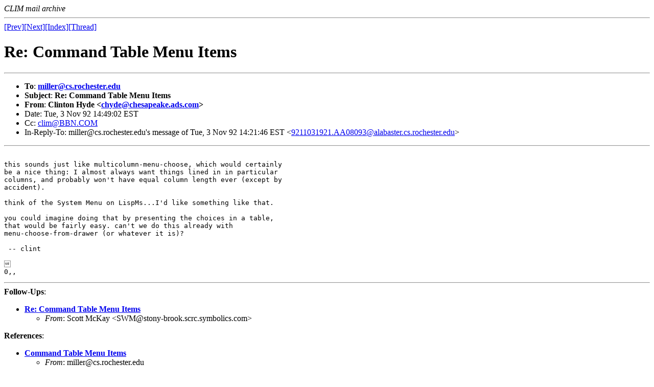

--- FILE ---
content_type: text/html
request_url: http://ml.cddddr.org/clim/921231/msg00382.html
body_size: 2935
content:
<!--X-Subject: Re: Command Table Menu Items -->
<!--X-From: Clinton Hyde &lt;chyde@chesapeake.ads.com&gt;  -->
<!--X-Date: Tue, 3 Nov 92 12:28:32 PST  -->
<!--X-Head-End-->
<HTML>
<HEAD>
<TITLE>Re: Command Table Menu Items</TITLE>
<LINK REV="made" HREF="mailto:chyde@chesapeake.ads.com">
</HEAD>
<BODY>
<!--X-Body-Begin-->
<!--X-User-Header-->
<address>
CLIM mail archive
</address>
<!--X-User-Header-End-->
<!--X-TopPNI-->
<HR>
<A HREF="msg00381.html">[Prev]</A><A HREF="msg00383.html">[Next]</A><A HREF="clim-mail.html#00382">[Index]</A><A HREF="clim-threads.html#00382">[Thread]</A>
<!--X-TopPNI-End-->
<!--X-MsgBody-->
<H1>Re: Command Table Menu Items</H1>
<HR>
<UL>
<LI>
<strong>To</strong>: <strong><A HREF="mailto:miller@cs.rochester.edu">miller@cs.rochester.edu</A> </strong>
</LI>
<LI>
<strong>Subject</strong>: <strong>Re: Command Table Menu Items </strong>
</LI>
<LI>
<strong>From</strong>: <strong>Clinton Hyde &lt;<A HREF="mailto:chyde@chesapeake.ads.com">chyde@chesapeake.ads.com</A>&gt; </strong>
</LI>
<LI>
Date: Tue, 3 Nov 92 14:49:02 EST 
</LI>
<LI>
Cc: <A HREF="mailto:clim@BBN.COM">clim@BBN.COM</A> 
</LI>
<LI>
In-Reply-To: miller@cs.rochester.edu's message of Tue, 3 Nov 92 14:21:46 EST &lt;<A HREF="msg00380.html">9211031921.AA08093@alabaster.cs.rochester.edu</A>&gt; 
</LI>
</UL>
<HR>
<PRE>

this sounds just like multicolumn-menu-choose, which would certainly
be a nice thing: I almost always want things lined in in particular
columns, and probably won't have equal column length ever (except by
accident). 

think of the System Menu on LispMs...I'd like something like that.

you could imagine doing that by presenting the choices in a table,
that would be fairly easy. can't we do this already with
menu-choose-from-drawer (or whatever it is)?

 -- clint


0,,
</PRE>
<!--X-MsgBody-End-->
<!--X-Follow-Ups-->
<HR>
<STRONG>Follow-Ups</STRONG>:
<UL>
<LI><STRONG><A HREF="msg00383.html">Re: Command Table Menu Items</A></STRONG></LI>
<UL>
<LI><EM>From</EM>: Scott McKay &lt;SWM@stony-brook.scrc.symbolics.com&gt; </LI>
</UL>
</UL>
<!--X-Follow-Ups-End-->
<!--X-References-->
<STRONG>References</STRONG>:
<UL>
<LI><STRONG><A HREF="msg00380.html">Command Table Menu Items</A></STRONG></LI>
<UL>
<LI><EM>From</EM>: miller@cs.rochester.edu </LI>
</UL>
</UL>
<!--X-References-End-->
<!--X-BotPNI-->
<HR>
<UL>
<LI>Prev: <STRONG><A HREF="msg00381.html">Command Table Menu Items</A></STRONG></LI>
<LI>Next: <STRONG><A HREF="msg00383.html">Re: Command Table Menu Items</A></STRONG></LI>
<LI>Index: <STRONG><A HREF="clim-mail.html#00382">CLIM Mailing list (1-Sep-92 to 31-Dec-92)
</A></STRONG></LI>
<LI>Thread: <STRONG><A HREF="clim-threads.html#00382">CLIM Mailing list Index (1-Sep-92 to 31-Dec-92)
</A></STRONG></LI>
</UL>
<HR>
<!--X-BotPNI-End-->
<!--X-User-Footer-->
<strong>
<a href="clim-mail.html">Main Index</a> |
<a href="clim-threads.html">Thread Index</a>
</strong>
<!--X-User-Footer-End-->
</BODY>
</HTML>
